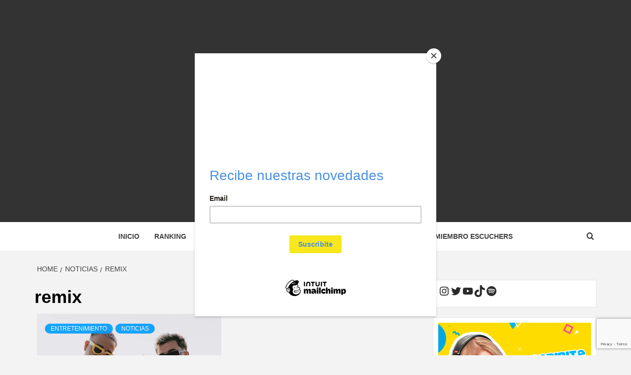

--- FILE ---
content_type: text/html; charset=utf-8
request_url: https://www.google.com/recaptcha/api2/anchor?ar=1&k=6Ldb8fsqAAAAAJmWv_nSWmLHf4EfKah-JbbsrkAs&co=aHR0cHM6Ly9sb21hc2VzY3VjaGFkby5jb206NDQz&hl=en&v=PoyoqOPhxBO7pBk68S4YbpHZ&size=invisible&anchor-ms=20000&execute-ms=30000&cb=ob6ikfad4ldj
body_size: 48899
content:
<!DOCTYPE HTML><html dir="ltr" lang="en"><head><meta http-equiv="Content-Type" content="text/html; charset=UTF-8">
<meta http-equiv="X-UA-Compatible" content="IE=edge">
<title>reCAPTCHA</title>
<style type="text/css">
/* cyrillic-ext */
@font-face {
  font-family: 'Roboto';
  font-style: normal;
  font-weight: 400;
  font-stretch: 100%;
  src: url(//fonts.gstatic.com/s/roboto/v48/KFO7CnqEu92Fr1ME7kSn66aGLdTylUAMa3GUBHMdazTgWw.woff2) format('woff2');
  unicode-range: U+0460-052F, U+1C80-1C8A, U+20B4, U+2DE0-2DFF, U+A640-A69F, U+FE2E-FE2F;
}
/* cyrillic */
@font-face {
  font-family: 'Roboto';
  font-style: normal;
  font-weight: 400;
  font-stretch: 100%;
  src: url(//fonts.gstatic.com/s/roboto/v48/KFO7CnqEu92Fr1ME7kSn66aGLdTylUAMa3iUBHMdazTgWw.woff2) format('woff2');
  unicode-range: U+0301, U+0400-045F, U+0490-0491, U+04B0-04B1, U+2116;
}
/* greek-ext */
@font-face {
  font-family: 'Roboto';
  font-style: normal;
  font-weight: 400;
  font-stretch: 100%;
  src: url(//fonts.gstatic.com/s/roboto/v48/KFO7CnqEu92Fr1ME7kSn66aGLdTylUAMa3CUBHMdazTgWw.woff2) format('woff2');
  unicode-range: U+1F00-1FFF;
}
/* greek */
@font-face {
  font-family: 'Roboto';
  font-style: normal;
  font-weight: 400;
  font-stretch: 100%;
  src: url(//fonts.gstatic.com/s/roboto/v48/KFO7CnqEu92Fr1ME7kSn66aGLdTylUAMa3-UBHMdazTgWw.woff2) format('woff2');
  unicode-range: U+0370-0377, U+037A-037F, U+0384-038A, U+038C, U+038E-03A1, U+03A3-03FF;
}
/* math */
@font-face {
  font-family: 'Roboto';
  font-style: normal;
  font-weight: 400;
  font-stretch: 100%;
  src: url(//fonts.gstatic.com/s/roboto/v48/KFO7CnqEu92Fr1ME7kSn66aGLdTylUAMawCUBHMdazTgWw.woff2) format('woff2');
  unicode-range: U+0302-0303, U+0305, U+0307-0308, U+0310, U+0312, U+0315, U+031A, U+0326-0327, U+032C, U+032F-0330, U+0332-0333, U+0338, U+033A, U+0346, U+034D, U+0391-03A1, U+03A3-03A9, U+03B1-03C9, U+03D1, U+03D5-03D6, U+03F0-03F1, U+03F4-03F5, U+2016-2017, U+2034-2038, U+203C, U+2040, U+2043, U+2047, U+2050, U+2057, U+205F, U+2070-2071, U+2074-208E, U+2090-209C, U+20D0-20DC, U+20E1, U+20E5-20EF, U+2100-2112, U+2114-2115, U+2117-2121, U+2123-214F, U+2190, U+2192, U+2194-21AE, U+21B0-21E5, U+21F1-21F2, U+21F4-2211, U+2213-2214, U+2216-22FF, U+2308-230B, U+2310, U+2319, U+231C-2321, U+2336-237A, U+237C, U+2395, U+239B-23B7, U+23D0, U+23DC-23E1, U+2474-2475, U+25AF, U+25B3, U+25B7, U+25BD, U+25C1, U+25CA, U+25CC, U+25FB, U+266D-266F, U+27C0-27FF, U+2900-2AFF, U+2B0E-2B11, U+2B30-2B4C, U+2BFE, U+3030, U+FF5B, U+FF5D, U+1D400-1D7FF, U+1EE00-1EEFF;
}
/* symbols */
@font-face {
  font-family: 'Roboto';
  font-style: normal;
  font-weight: 400;
  font-stretch: 100%;
  src: url(//fonts.gstatic.com/s/roboto/v48/KFO7CnqEu92Fr1ME7kSn66aGLdTylUAMaxKUBHMdazTgWw.woff2) format('woff2');
  unicode-range: U+0001-000C, U+000E-001F, U+007F-009F, U+20DD-20E0, U+20E2-20E4, U+2150-218F, U+2190, U+2192, U+2194-2199, U+21AF, U+21E6-21F0, U+21F3, U+2218-2219, U+2299, U+22C4-22C6, U+2300-243F, U+2440-244A, U+2460-24FF, U+25A0-27BF, U+2800-28FF, U+2921-2922, U+2981, U+29BF, U+29EB, U+2B00-2BFF, U+4DC0-4DFF, U+FFF9-FFFB, U+10140-1018E, U+10190-1019C, U+101A0, U+101D0-101FD, U+102E0-102FB, U+10E60-10E7E, U+1D2C0-1D2D3, U+1D2E0-1D37F, U+1F000-1F0FF, U+1F100-1F1AD, U+1F1E6-1F1FF, U+1F30D-1F30F, U+1F315, U+1F31C, U+1F31E, U+1F320-1F32C, U+1F336, U+1F378, U+1F37D, U+1F382, U+1F393-1F39F, U+1F3A7-1F3A8, U+1F3AC-1F3AF, U+1F3C2, U+1F3C4-1F3C6, U+1F3CA-1F3CE, U+1F3D4-1F3E0, U+1F3ED, U+1F3F1-1F3F3, U+1F3F5-1F3F7, U+1F408, U+1F415, U+1F41F, U+1F426, U+1F43F, U+1F441-1F442, U+1F444, U+1F446-1F449, U+1F44C-1F44E, U+1F453, U+1F46A, U+1F47D, U+1F4A3, U+1F4B0, U+1F4B3, U+1F4B9, U+1F4BB, U+1F4BF, U+1F4C8-1F4CB, U+1F4D6, U+1F4DA, U+1F4DF, U+1F4E3-1F4E6, U+1F4EA-1F4ED, U+1F4F7, U+1F4F9-1F4FB, U+1F4FD-1F4FE, U+1F503, U+1F507-1F50B, U+1F50D, U+1F512-1F513, U+1F53E-1F54A, U+1F54F-1F5FA, U+1F610, U+1F650-1F67F, U+1F687, U+1F68D, U+1F691, U+1F694, U+1F698, U+1F6AD, U+1F6B2, U+1F6B9-1F6BA, U+1F6BC, U+1F6C6-1F6CF, U+1F6D3-1F6D7, U+1F6E0-1F6EA, U+1F6F0-1F6F3, U+1F6F7-1F6FC, U+1F700-1F7FF, U+1F800-1F80B, U+1F810-1F847, U+1F850-1F859, U+1F860-1F887, U+1F890-1F8AD, U+1F8B0-1F8BB, U+1F8C0-1F8C1, U+1F900-1F90B, U+1F93B, U+1F946, U+1F984, U+1F996, U+1F9E9, U+1FA00-1FA6F, U+1FA70-1FA7C, U+1FA80-1FA89, U+1FA8F-1FAC6, U+1FACE-1FADC, U+1FADF-1FAE9, U+1FAF0-1FAF8, U+1FB00-1FBFF;
}
/* vietnamese */
@font-face {
  font-family: 'Roboto';
  font-style: normal;
  font-weight: 400;
  font-stretch: 100%;
  src: url(//fonts.gstatic.com/s/roboto/v48/KFO7CnqEu92Fr1ME7kSn66aGLdTylUAMa3OUBHMdazTgWw.woff2) format('woff2');
  unicode-range: U+0102-0103, U+0110-0111, U+0128-0129, U+0168-0169, U+01A0-01A1, U+01AF-01B0, U+0300-0301, U+0303-0304, U+0308-0309, U+0323, U+0329, U+1EA0-1EF9, U+20AB;
}
/* latin-ext */
@font-face {
  font-family: 'Roboto';
  font-style: normal;
  font-weight: 400;
  font-stretch: 100%;
  src: url(//fonts.gstatic.com/s/roboto/v48/KFO7CnqEu92Fr1ME7kSn66aGLdTylUAMa3KUBHMdazTgWw.woff2) format('woff2');
  unicode-range: U+0100-02BA, U+02BD-02C5, U+02C7-02CC, U+02CE-02D7, U+02DD-02FF, U+0304, U+0308, U+0329, U+1D00-1DBF, U+1E00-1E9F, U+1EF2-1EFF, U+2020, U+20A0-20AB, U+20AD-20C0, U+2113, U+2C60-2C7F, U+A720-A7FF;
}
/* latin */
@font-face {
  font-family: 'Roboto';
  font-style: normal;
  font-weight: 400;
  font-stretch: 100%;
  src: url(//fonts.gstatic.com/s/roboto/v48/KFO7CnqEu92Fr1ME7kSn66aGLdTylUAMa3yUBHMdazQ.woff2) format('woff2');
  unicode-range: U+0000-00FF, U+0131, U+0152-0153, U+02BB-02BC, U+02C6, U+02DA, U+02DC, U+0304, U+0308, U+0329, U+2000-206F, U+20AC, U+2122, U+2191, U+2193, U+2212, U+2215, U+FEFF, U+FFFD;
}
/* cyrillic-ext */
@font-face {
  font-family: 'Roboto';
  font-style: normal;
  font-weight: 500;
  font-stretch: 100%;
  src: url(//fonts.gstatic.com/s/roboto/v48/KFO7CnqEu92Fr1ME7kSn66aGLdTylUAMa3GUBHMdazTgWw.woff2) format('woff2');
  unicode-range: U+0460-052F, U+1C80-1C8A, U+20B4, U+2DE0-2DFF, U+A640-A69F, U+FE2E-FE2F;
}
/* cyrillic */
@font-face {
  font-family: 'Roboto';
  font-style: normal;
  font-weight: 500;
  font-stretch: 100%;
  src: url(//fonts.gstatic.com/s/roboto/v48/KFO7CnqEu92Fr1ME7kSn66aGLdTylUAMa3iUBHMdazTgWw.woff2) format('woff2');
  unicode-range: U+0301, U+0400-045F, U+0490-0491, U+04B0-04B1, U+2116;
}
/* greek-ext */
@font-face {
  font-family: 'Roboto';
  font-style: normal;
  font-weight: 500;
  font-stretch: 100%;
  src: url(//fonts.gstatic.com/s/roboto/v48/KFO7CnqEu92Fr1ME7kSn66aGLdTylUAMa3CUBHMdazTgWw.woff2) format('woff2');
  unicode-range: U+1F00-1FFF;
}
/* greek */
@font-face {
  font-family: 'Roboto';
  font-style: normal;
  font-weight: 500;
  font-stretch: 100%;
  src: url(//fonts.gstatic.com/s/roboto/v48/KFO7CnqEu92Fr1ME7kSn66aGLdTylUAMa3-UBHMdazTgWw.woff2) format('woff2');
  unicode-range: U+0370-0377, U+037A-037F, U+0384-038A, U+038C, U+038E-03A1, U+03A3-03FF;
}
/* math */
@font-face {
  font-family: 'Roboto';
  font-style: normal;
  font-weight: 500;
  font-stretch: 100%;
  src: url(//fonts.gstatic.com/s/roboto/v48/KFO7CnqEu92Fr1ME7kSn66aGLdTylUAMawCUBHMdazTgWw.woff2) format('woff2');
  unicode-range: U+0302-0303, U+0305, U+0307-0308, U+0310, U+0312, U+0315, U+031A, U+0326-0327, U+032C, U+032F-0330, U+0332-0333, U+0338, U+033A, U+0346, U+034D, U+0391-03A1, U+03A3-03A9, U+03B1-03C9, U+03D1, U+03D5-03D6, U+03F0-03F1, U+03F4-03F5, U+2016-2017, U+2034-2038, U+203C, U+2040, U+2043, U+2047, U+2050, U+2057, U+205F, U+2070-2071, U+2074-208E, U+2090-209C, U+20D0-20DC, U+20E1, U+20E5-20EF, U+2100-2112, U+2114-2115, U+2117-2121, U+2123-214F, U+2190, U+2192, U+2194-21AE, U+21B0-21E5, U+21F1-21F2, U+21F4-2211, U+2213-2214, U+2216-22FF, U+2308-230B, U+2310, U+2319, U+231C-2321, U+2336-237A, U+237C, U+2395, U+239B-23B7, U+23D0, U+23DC-23E1, U+2474-2475, U+25AF, U+25B3, U+25B7, U+25BD, U+25C1, U+25CA, U+25CC, U+25FB, U+266D-266F, U+27C0-27FF, U+2900-2AFF, U+2B0E-2B11, U+2B30-2B4C, U+2BFE, U+3030, U+FF5B, U+FF5D, U+1D400-1D7FF, U+1EE00-1EEFF;
}
/* symbols */
@font-face {
  font-family: 'Roboto';
  font-style: normal;
  font-weight: 500;
  font-stretch: 100%;
  src: url(//fonts.gstatic.com/s/roboto/v48/KFO7CnqEu92Fr1ME7kSn66aGLdTylUAMaxKUBHMdazTgWw.woff2) format('woff2');
  unicode-range: U+0001-000C, U+000E-001F, U+007F-009F, U+20DD-20E0, U+20E2-20E4, U+2150-218F, U+2190, U+2192, U+2194-2199, U+21AF, U+21E6-21F0, U+21F3, U+2218-2219, U+2299, U+22C4-22C6, U+2300-243F, U+2440-244A, U+2460-24FF, U+25A0-27BF, U+2800-28FF, U+2921-2922, U+2981, U+29BF, U+29EB, U+2B00-2BFF, U+4DC0-4DFF, U+FFF9-FFFB, U+10140-1018E, U+10190-1019C, U+101A0, U+101D0-101FD, U+102E0-102FB, U+10E60-10E7E, U+1D2C0-1D2D3, U+1D2E0-1D37F, U+1F000-1F0FF, U+1F100-1F1AD, U+1F1E6-1F1FF, U+1F30D-1F30F, U+1F315, U+1F31C, U+1F31E, U+1F320-1F32C, U+1F336, U+1F378, U+1F37D, U+1F382, U+1F393-1F39F, U+1F3A7-1F3A8, U+1F3AC-1F3AF, U+1F3C2, U+1F3C4-1F3C6, U+1F3CA-1F3CE, U+1F3D4-1F3E0, U+1F3ED, U+1F3F1-1F3F3, U+1F3F5-1F3F7, U+1F408, U+1F415, U+1F41F, U+1F426, U+1F43F, U+1F441-1F442, U+1F444, U+1F446-1F449, U+1F44C-1F44E, U+1F453, U+1F46A, U+1F47D, U+1F4A3, U+1F4B0, U+1F4B3, U+1F4B9, U+1F4BB, U+1F4BF, U+1F4C8-1F4CB, U+1F4D6, U+1F4DA, U+1F4DF, U+1F4E3-1F4E6, U+1F4EA-1F4ED, U+1F4F7, U+1F4F9-1F4FB, U+1F4FD-1F4FE, U+1F503, U+1F507-1F50B, U+1F50D, U+1F512-1F513, U+1F53E-1F54A, U+1F54F-1F5FA, U+1F610, U+1F650-1F67F, U+1F687, U+1F68D, U+1F691, U+1F694, U+1F698, U+1F6AD, U+1F6B2, U+1F6B9-1F6BA, U+1F6BC, U+1F6C6-1F6CF, U+1F6D3-1F6D7, U+1F6E0-1F6EA, U+1F6F0-1F6F3, U+1F6F7-1F6FC, U+1F700-1F7FF, U+1F800-1F80B, U+1F810-1F847, U+1F850-1F859, U+1F860-1F887, U+1F890-1F8AD, U+1F8B0-1F8BB, U+1F8C0-1F8C1, U+1F900-1F90B, U+1F93B, U+1F946, U+1F984, U+1F996, U+1F9E9, U+1FA00-1FA6F, U+1FA70-1FA7C, U+1FA80-1FA89, U+1FA8F-1FAC6, U+1FACE-1FADC, U+1FADF-1FAE9, U+1FAF0-1FAF8, U+1FB00-1FBFF;
}
/* vietnamese */
@font-face {
  font-family: 'Roboto';
  font-style: normal;
  font-weight: 500;
  font-stretch: 100%;
  src: url(//fonts.gstatic.com/s/roboto/v48/KFO7CnqEu92Fr1ME7kSn66aGLdTylUAMa3OUBHMdazTgWw.woff2) format('woff2');
  unicode-range: U+0102-0103, U+0110-0111, U+0128-0129, U+0168-0169, U+01A0-01A1, U+01AF-01B0, U+0300-0301, U+0303-0304, U+0308-0309, U+0323, U+0329, U+1EA0-1EF9, U+20AB;
}
/* latin-ext */
@font-face {
  font-family: 'Roboto';
  font-style: normal;
  font-weight: 500;
  font-stretch: 100%;
  src: url(//fonts.gstatic.com/s/roboto/v48/KFO7CnqEu92Fr1ME7kSn66aGLdTylUAMa3KUBHMdazTgWw.woff2) format('woff2');
  unicode-range: U+0100-02BA, U+02BD-02C5, U+02C7-02CC, U+02CE-02D7, U+02DD-02FF, U+0304, U+0308, U+0329, U+1D00-1DBF, U+1E00-1E9F, U+1EF2-1EFF, U+2020, U+20A0-20AB, U+20AD-20C0, U+2113, U+2C60-2C7F, U+A720-A7FF;
}
/* latin */
@font-face {
  font-family: 'Roboto';
  font-style: normal;
  font-weight: 500;
  font-stretch: 100%;
  src: url(//fonts.gstatic.com/s/roboto/v48/KFO7CnqEu92Fr1ME7kSn66aGLdTylUAMa3yUBHMdazQ.woff2) format('woff2');
  unicode-range: U+0000-00FF, U+0131, U+0152-0153, U+02BB-02BC, U+02C6, U+02DA, U+02DC, U+0304, U+0308, U+0329, U+2000-206F, U+20AC, U+2122, U+2191, U+2193, U+2212, U+2215, U+FEFF, U+FFFD;
}
/* cyrillic-ext */
@font-face {
  font-family: 'Roboto';
  font-style: normal;
  font-weight: 900;
  font-stretch: 100%;
  src: url(//fonts.gstatic.com/s/roboto/v48/KFO7CnqEu92Fr1ME7kSn66aGLdTylUAMa3GUBHMdazTgWw.woff2) format('woff2');
  unicode-range: U+0460-052F, U+1C80-1C8A, U+20B4, U+2DE0-2DFF, U+A640-A69F, U+FE2E-FE2F;
}
/* cyrillic */
@font-face {
  font-family: 'Roboto';
  font-style: normal;
  font-weight: 900;
  font-stretch: 100%;
  src: url(//fonts.gstatic.com/s/roboto/v48/KFO7CnqEu92Fr1ME7kSn66aGLdTylUAMa3iUBHMdazTgWw.woff2) format('woff2');
  unicode-range: U+0301, U+0400-045F, U+0490-0491, U+04B0-04B1, U+2116;
}
/* greek-ext */
@font-face {
  font-family: 'Roboto';
  font-style: normal;
  font-weight: 900;
  font-stretch: 100%;
  src: url(//fonts.gstatic.com/s/roboto/v48/KFO7CnqEu92Fr1ME7kSn66aGLdTylUAMa3CUBHMdazTgWw.woff2) format('woff2');
  unicode-range: U+1F00-1FFF;
}
/* greek */
@font-face {
  font-family: 'Roboto';
  font-style: normal;
  font-weight: 900;
  font-stretch: 100%;
  src: url(//fonts.gstatic.com/s/roboto/v48/KFO7CnqEu92Fr1ME7kSn66aGLdTylUAMa3-UBHMdazTgWw.woff2) format('woff2');
  unicode-range: U+0370-0377, U+037A-037F, U+0384-038A, U+038C, U+038E-03A1, U+03A3-03FF;
}
/* math */
@font-face {
  font-family: 'Roboto';
  font-style: normal;
  font-weight: 900;
  font-stretch: 100%;
  src: url(//fonts.gstatic.com/s/roboto/v48/KFO7CnqEu92Fr1ME7kSn66aGLdTylUAMawCUBHMdazTgWw.woff2) format('woff2');
  unicode-range: U+0302-0303, U+0305, U+0307-0308, U+0310, U+0312, U+0315, U+031A, U+0326-0327, U+032C, U+032F-0330, U+0332-0333, U+0338, U+033A, U+0346, U+034D, U+0391-03A1, U+03A3-03A9, U+03B1-03C9, U+03D1, U+03D5-03D6, U+03F0-03F1, U+03F4-03F5, U+2016-2017, U+2034-2038, U+203C, U+2040, U+2043, U+2047, U+2050, U+2057, U+205F, U+2070-2071, U+2074-208E, U+2090-209C, U+20D0-20DC, U+20E1, U+20E5-20EF, U+2100-2112, U+2114-2115, U+2117-2121, U+2123-214F, U+2190, U+2192, U+2194-21AE, U+21B0-21E5, U+21F1-21F2, U+21F4-2211, U+2213-2214, U+2216-22FF, U+2308-230B, U+2310, U+2319, U+231C-2321, U+2336-237A, U+237C, U+2395, U+239B-23B7, U+23D0, U+23DC-23E1, U+2474-2475, U+25AF, U+25B3, U+25B7, U+25BD, U+25C1, U+25CA, U+25CC, U+25FB, U+266D-266F, U+27C0-27FF, U+2900-2AFF, U+2B0E-2B11, U+2B30-2B4C, U+2BFE, U+3030, U+FF5B, U+FF5D, U+1D400-1D7FF, U+1EE00-1EEFF;
}
/* symbols */
@font-face {
  font-family: 'Roboto';
  font-style: normal;
  font-weight: 900;
  font-stretch: 100%;
  src: url(//fonts.gstatic.com/s/roboto/v48/KFO7CnqEu92Fr1ME7kSn66aGLdTylUAMaxKUBHMdazTgWw.woff2) format('woff2');
  unicode-range: U+0001-000C, U+000E-001F, U+007F-009F, U+20DD-20E0, U+20E2-20E4, U+2150-218F, U+2190, U+2192, U+2194-2199, U+21AF, U+21E6-21F0, U+21F3, U+2218-2219, U+2299, U+22C4-22C6, U+2300-243F, U+2440-244A, U+2460-24FF, U+25A0-27BF, U+2800-28FF, U+2921-2922, U+2981, U+29BF, U+29EB, U+2B00-2BFF, U+4DC0-4DFF, U+FFF9-FFFB, U+10140-1018E, U+10190-1019C, U+101A0, U+101D0-101FD, U+102E0-102FB, U+10E60-10E7E, U+1D2C0-1D2D3, U+1D2E0-1D37F, U+1F000-1F0FF, U+1F100-1F1AD, U+1F1E6-1F1FF, U+1F30D-1F30F, U+1F315, U+1F31C, U+1F31E, U+1F320-1F32C, U+1F336, U+1F378, U+1F37D, U+1F382, U+1F393-1F39F, U+1F3A7-1F3A8, U+1F3AC-1F3AF, U+1F3C2, U+1F3C4-1F3C6, U+1F3CA-1F3CE, U+1F3D4-1F3E0, U+1F3ED, U+1F3F1-1F3F3, U+1F3F5-1F3F7, U+1F408, U+1F415, U+1F41F, U+1F426, U+1F43F, U+1F441-1F442, U+1F444, U+1F446-1F449, U+1F44C-1F44E, U+1F453, U+1F46A, U+1F47D, U+1F4A3, U+1F4B0, U+1F4B3, U+1F4B9, U+1F4BB, U+1F4BF, U+1F4C8-1F4CB, U+1F4D6, U+1F4DA, U+1F4DF, U+1F4E3-1F4E6, U+1F4EA-1F4ED, U+1F4F7, U+1F4F9-1F4FB, U+1F4FD-1F4FE, U+1F503, U+1F507-1F50B, U+1F50D, U+1F512-1F513, U+1F53E-1F54A, U+1F54F-1F5FA, U+1F610, U+1F650-1F67F, U+1F687, U+1F68D, U+1F691, U+1F694, U+1F698, U+1F6AD, U+1F6B2, U+1F6B9-1F6BA, U+1F6BC, U+1F6C6-1F6CF, U+1F6D3-1F6D7, U+1F6E0-1F6EA, U+1F6F0-1F6F3, U+1F6F7-1F6FC, U+1F700-1F7FF, U+1F800-1F80B, U+1F810-1F847, U+1F850-1F859, U+1F860-1F887, U+1F890-1F8AD, U+1F8B0-1F8BB, U+1F8C0-1F8C1, U+1F900-1F90B, U+1F93B, U+1F946, U+1F984, U+1F996, U+1F9E9, U+1FA00-1FA6F, U+1FA70-1FA7C, U+1FA80-1FA89, U+1FA8F-1FAC6, U+1FACE-1FADC, U+1FADF-1FAE9, U+1FAF0-1FAF8, U+1FB00-1FBFF;
}
/* vietnamese */
@font-face {
  font-family: 'Roboto';
  font-style: normal;
  font-weight: 900;
  font-stretch: 100%;
  src: url(//fonts.gstatic.com/s/roboto/v48/KFO7CnqEu92Fr1ME7kSn66aGLdTylUAMa3OUBHMdazTgWw.woff2) format('woff2');
  unicode-range: U+0102-0103, U+0110-0111, U+0128-0129, U+0168-0169, U+01A0-01A1, U+01AF-01B0, U+0300-0301, U+0303-0304, U+0308-0309, U+0323, U+0329, U+1EA0-1EF9, U+20AB;
}
/* latin-ext */
@font-face {
  font-family: 'Roboto';
  font-style: normal;
  font-weight: 900;
  font-stretch: 100%;
  src: url(//fonts.gstatic.com/s/roboto/v48/KFO7CnqEu92Fr1ME7kSn66aGLdTylUAMa3KUBHMdazTgWw.woff2) format('woff2');
  unicode-range: U+0100-02BA, U+02BD-02C5, U+02C7-02CC, U+02CE-02D7, U+02DD-02FF, U+0304, U+0308, U+0329, U+1D00-1DBF, U+1E00-1E9F, U+1EF2-1EFF, U+2020, U+20A0-20AB, U+20AD-20C0, U+2113, U+2C60-2C7F, U+A720-A7FF;
}
/* latin */
@font-face {
  font-family: 'Roboto';
  font-style: normal;
  font-weight: 900;
  font-stretch: 100%;
  src: url(//fonts.gstatic.com/s/roboto/v48/KFO7CnqEu92Fr1ME7kSn66aGLdTylUAMa3yUBHMdazQ.woff2) format('woff2');
  unicode-range: U+0000-00FF, U+0131, U+0152-0153, U+02BB-02BC, U+02C6, U+02DA, U+02DC, U+0304, U+0308, U+0329, U+2000-206F, U+20AC, U+2122, U+2191, U+2193, U+2212, U+2215, U+FEFF, U+FFFD;
}

</style>
<link rel="stylesheet" type="text/css" href="https://www.gstatic.com/recaptcha/releases/PoyoqOPhxBO7pBk68S4YbpHZ/styles__ltr.css">
<script nonce="nhshxD5DkVaXHbB995BOgQ" type="text/javascript">window['__recaptcha_api'] = 'https://www.google.com/recaptcha/api2/';</script>
<script type="text/javascript" src="https://www.gstatic.com/recaptcha/releases/PoyoqOPhxBO7pBk68S4YbpHZ/recaptcha__en.js" nonce="nhshxD5DkVaXHbB995BOgQ">
      
    </script></head>
<body><div id="rc-anchor-alert" class="rc-anchor-alert"></div>
<input type="hidden" id="recaptcha-token" value="[base64]">
<script type="text/javascript" nonce="nhshxD5DkVaXHbB995BOgQ">
      recaptcha.anchor.Main.init("[\x22ainput\x22,[\x22bgdata\x22,\x22\x22,\[base64]/[base64]/MjU1Ong/[base64]/[base64]/[base64]/[base64]/[base64]/[base64]/[base64]/[base64]/[base64]/[base64]/[base64]/[base64]/[base64]/[base64]/[base64]\\u003d\x22,\[base64]\x22,\x22w7orw6EhesKUw406NFrDrCNEwqAHw7rCpsOIJRsRaMOVHy3DpWzCnTpeFTs5wrRnworCiCzDvCDDnEptwofCi3PDg2Jzwr8VwpPCrAPDjMK0w50TFEYgC8KCw5/CqcOYw7bDhsOTwo/Cpm8aXsO6w6pzw7fDscK6FUtiwq3Dt3Q9a8K6w7zCp8OIG8OvwrA9FcODEsKnVGlDw4Q2EsOsw5TDggnCusOAZRATYAQhw6/CkyN9wrLDvyN8Q8K0wpZUVsOFw6bDiEnDm8O8woHDqlxbAjbDp8KzH0HDhUtJOTfDosOCwpPDj8OVwofCuD3CpMKgNhHChcKRwooaw6DDqH5nw6Y6AcKrR8K9wqzDrsKCQl1rw4TDmRYcTRZibcKhw65TY8O9wq3CmVrDjBVsecOwGAfCscOVwq7DtsK/woTDjVtURRYyTRhpBsK2w4ZJXHDDrsKOHcKJaSrCkx7CsxDCl8Oww4rCpDfDu8KqwofCsMOuL8OjI8OkOU/Ct24BbcKmw4DDqMKGwoHDiMK2w69twq16w7TDlcKxTMKUwo/Ck23CnsKYd3bDt8OkwrImOB7CrMKbPMOrD8K9w73Cv8KvbRXCv17CmsKBw4krwrB5w4t0WX87LDtYwoTCnCXDtBtqRg5Qw4QIRRAtOcOjJ3Nqw5I0HhAGwrYhf8K1bsKKWhHDlm/DqMKNw73DuWXClcOzMy8CA2nCr8KTw67DosKfecOXL8Ofw4TCt0vDgMKKHEXCmcKyH8O9woDDtsONTDPCijXDs0DDtsOCUcO4aMOPVcOQwrM1G8OjwpvCncO/[base64]/Dqj7Crxt/L8OdB8KCcFvDoAbDuhgsK8KEwrXCksKZw5YLZMOsL8ORwrXCjcKkNkXDuMKfw6Mewrt9w7PCjcODbErCo8KIJ8O8w6fCssKowo5RwpQtAQbDsMK4dXrCri3CoXAlYn56VsOPw6vCqEFCNmXDicKoI8O/[base64]/w6lww6vCicKMwp0Qw7Mqwr7DoT7CnAXCrcKrwoPDnznCvkrDp8KfwqUvwphFwr5xDsOmwqvDtiEmU8KGw58eKsK4AcOvKMOjSzlHB8KfW8OoQWsIcCxxw4xiw6/DnXY4b8KTFnhNwopGDmzCk0jDg8Ocwp4AwobDo8KEwrHDtWDDnmg7woEnQMO9w5oRw5jDvcOHU8KhwqPCuiAmw7QTEsKiw7Q4IlxNw63DqcKbMcKew5wwHn/Cn8O4NcOow53CosOewqhdTMOnw7DDo8KYT8OnVwrDt8KswozDoAbCikrCscKgwqLDp8OCWMOAwrHCgMO7bz/CkEzDo2/DqcOHwoUEwrHDrzAuw7x+wqhOM8KOwpTCjlLDhMOWJMKKN2FQMMK/RhDCusOSTj1XFMOCKMKxw6IbwqHCnRU/B8OVw7JpWyvDiMO8w6zDmsK8w6cjw6LDgR8TRcK6wo5oYXjCqcOZBMObwq3DkMOobMOSdMKkwqxIRW87wo7Dj14JS8Oowq/CsCA6JMKxwq5Kw5AwGi4yw6h8Ghc6wr93wqgCV1hPwo7Dp8OvwqUaw7ttFgfCpcKBHFHCh8KsKMKNwq7CmhxXX8KswoccwpgIw6BwwpNBBGTDnXLDocKqO8KCw6ARd8K2woDDl8OAwqwBwqQLQhwswoDCvMOaBzxNYibCq8OAw4wRw6Q8f3svw4/[base64]/DvMKhw6xpwqTDocKYPjlUJ8KASsOpM8KmwqDCsgrCkjnCmQwzwrnCgF3DsHU/dMKMw7DCu8Ktw4jCicO1w67Cj8O/RsKqwofDrgPDjRrDvsOyTMKFCsKiDSZQw5XDvELDr8OSO8ODYsKzLAMTbsOoSsOVQgHDvQR7cMOrw5fCqsOIwqLCmXFfwr0yw5AHwoB4w6bCr2XDmBkHw7LDjiPCpMKtZx45wp5awqIFwoM0McKWwrMPJ8K9worCqsKPWsO5eGpTwrPCtsKHDUFXIGzDu8KQw57Dnn/DqSrCssKcNQ/[base64]/DsVgFwoMvw4bDp8O0wr4uVRTDpMKsw7RsCUtvw6N4TsOmIAvCrMOUcgJJw7vCjGozH8OFQUnDncOgw4rCiBrCgUTCs8Kgw7nCoE1VbsK1Hz7DimrDmcKJw49dwp/DncOywrsiOXfCngYZwq8OCMO7aU11F8KfwqFWB8OXwoTDucOoE3rCocKHw6PCvxbCj8K4w43DgMK6wqEkwrJgYERSwqjCgi9BVMKcw5PCi8O1ZcO5w5rDksKEwrFQUnBVC8KpFMKAwoABCMOTJsKNLsOHw4HDkwfCqy/DgsKKwpTCsMK4wo9EQ8ONwojDnXkDXDfCmXgbw7Uvw5YQwoXCj2DCosOZw5zDpXZVwr/ChcOGHDnCn8OVw4EBwr/Ciztpw41QwpIFwqtsw5DDmcOWSsODwooPwrNVMcKfGMO4dinCjHjDgsOpX8KobcK5wqxdw6lkCsOkw6QCwqlSw5wtEcKfw6jDpsO/[base64]/w6fCojc7WMOoSMOrJMKaw6Frw7DDrzd6w53DjsOaZMKJX8KVOcOmwo4uSz3Ch0HCpcOkXMO7JVjDvhQSAhtXwqw3w4LDrsKxw4VHe8Ofw6tNw5nCp1V7wpnDm3LDosO+GARcwrR4CmVww7PClkXDmMKBJMKyQS00WMOewrbCgBjCrcKqWsOPwoTCik/DrnoJAMKGHmbCrMK+wqcNw7HDgCvDigwmw5NcYzHDlcKcGsONwoPDhShkbyp8G8OkeMKtcE/[base64]/CqcOlfhvChwFDw5/DiyzDpGMmwodww5jCtwwoZTQXw7nDs0tTwrrDvMKcw5wSwpEww6LCuMKaSgQxVQjDrzV4WMOEPMOkcgnClMOdfQldw4XDu8O5w4/CsEHDv8KWSVsywo9owp3CpHrDn8Ocw4fCrMKfwqjDusOxwp9gcMKyJEZ4wpU1XHsrw7JqwqjCqsOqw45vTcKQV8OYHsK2HUfDj2PCiho/w6rCisO3fiUVcEnDiSAfG2HCm8ObWTLCqHrDgHfDoykwwpt+LyrCq8K0GsKYw7bCp8O2w6jCgUV8LMK4bWLDp8KBw4bDjHLChAPCoMOEScO/VsKdw4JTwo7CtjNcRVNTw4A4w49yDjR4V3wiw64Xw6Bcw7PDmFYRIGPCh8Kwwrh1w703w5nCuMOswpPDhcKiScO+UCNTw7oawocaw7suw7MBwp/[base64]/DqMKLDsO6w4nCizEJworCg1fDiV4YUnfDmSYrwrAUMMOGw7kJw5R7w6srw4Irwq17GMKdw7I2w5/DuCcmDinCl8KoZMO5JMKew4E/I8OvRwrDvGhywrHCuA3Dn35Zwqg3w5grAzg2DATDjTXDg8ONRMOOQkfDvsKZw5dIMBRNw5vClMKBVQrDoDJSw5DCjsK8wrvCgsKrR8KncWtPRS53woofwqBKw41qwrDCg0nDkXvCpQBfw6vDrXd7w6FMMg8Bw7PCpG3Dr8KhK2pKIkbDl2bCqcKBHG/CssOZw7FjNhkpwog6VcKAHsKBw5RUwqwLZcOrc8KqwpRZw7fCg3/CisOkwqobU8Ktw5pMbmPCjW5caMOVdcKHVcOOeMOscVXDg3vDokjDrT7DpwrDo8K2w7BJwpkLwqrCvcKBwrrCkWE+w5oIM8KXwp/Dn8KowojCgDBha8KDe8Oow45pfy/CmcKbwoMRTcKDcMO6N0vDqMKIw61mNEVKQhHCsCPDu8KKYh3DvGhHw4LCjCDDghnDh8KrKm7DpHzCh8OEUEc+wrknwps/ZMOFbnNTw7jCtV/[base64]/DqcOBw5XDlMOVBXrDhj0/[base64]/DhV0HJ8OrwonCmnLDt34dG1zDgHrDrcKewpMBG1QqTMOBUsKnwp7CusOFDR3DmDzDu8OvNcO4wrLDqcKbOkjDpmbDnSMtwqbDr8OcQMOpWxZHe3zClcO7O8OACcK7DGvCjcOKKsKvazzDsy3Dg8OlB8KiwopswpTCicOxw6TDtzQ+OWzDlzYmw67CvMKaVcOkwrnDk0/DpsKbwpbDlMO6L1jDnsOZO0g+w5U/J33Cs8O5w6jDpcONFU5Bw6Ypw73Dgl1Kw70SKULCpQM6w6PCgU/CgRTDj8KRGh/CrcOXwrnDjcOAw5p1SQgvwrIdNcOXMMO4G37Dp8Ogw7bCi8K5G8OWw6p6XsO6w5/CjcKMw5hWUMKEQcKRfxvChcOxw6ITwpV+w5/DpAXCl8OCwrPCkAnDvMOxwrjDu8KRYcOsb090w53CqDwJKcKGwr7DicKnw5bDscKcdcKqwoLDvcKeFMK4wq3DkcOkw6DDtXw6WE8Vw4bDoRXDjXQ+w40fHh5iwoIFRsOewoIvwqjDrsK+ecKhASNeOF/CvcOXclxlSMO3wqAOLcKNw5vDjylma8KoBcKOw4vDhgDCv8Obw5BcWsO2w7zDmVF1woTDr8K1wr8wEXhQL8KBLgbCuFh7wogfw67Cv3LChwLDv8K/w70Pwq/DnVrCo8K7w6TCtSLDr8K+a8O4w68KTHzCssKtdD4pw6Bkw4zCgsKPwr/Du8Owb8Omwp5DeyPDisOjTMKVY8OwbsODwqnCmg/DjsK7wrTCqAxoHnUow4USYRfChMKKNVdgRmQZwrUEw6jCncOwcRHDm8OoTznDrMOfwpDCnh/[base64]/DtsOSw7gWIMOTw5LDl8ODTcOCw4TDnCPCjg8jdsOOwpggw4hFK8Kuwos0OMKrw7/ChllLATrDhCwTDVVqw7zDpVnCqMKpw6bDlStPecKvPwbCpnrDvyTDqR3DgDnDh8O/w7bDsypTwo4JLMOswozCuirCpcO2cMOOw4TDliojRGfDocO6wp3DlWUaEGPCr8K8XMKww6srwqnDqsK3AFbCiHzDpQLCq8Kvw6DDsHx0dsOsCsOuRcK1w5NNw5jCpxzDvMOrw7kPKcKOU8KLVMKTfMOtwrlaw6kqw6Jza8O5w77DqcK9w4wNwrPDgcOowrpKw5cgw6A/w6bCngBAw74XwrnCssKvwpHDpwPCkUPDvBbDuxzCr8OSwofDvsOWwowfOHMyXEEzf3TCv1vDk8Okwr3CqMOZHsKCwq5JDTHDjUMwUnjDg1R4FcO+d8KzCQrCvkLDuTHCnynDpRrCq8OfFGEvw7PDoMORMmDCtsORdMOSwpNnwpfDlcOTwrPCncORw5/CscO7F8KQT3TDscKbRUATw73Doz3CicKiO8KJwqtfwpbCtMOIw6QBwpnCiXQOP8OGw5JMMF49YFMRVkMxWsOOwp52dR3Dg33CmCMFNDnCscOXw4EWanVvwowBZ357LDtiw6F6w45WwosGwp7DoQTDkkfCkBPCuDXDn017Cg4aYmPCuxR8QcOAwp/DtmTCvMKHasKxF8OEw4fDt8KgOsKNw7xIwrnDtw/Cl8OEe3oqKT8dwpYxGEc6w4AEw79JWMKGK8OtwoQWMUrCgDHDiX/Cs8KYw45QSkhOwoDDrcOGFsOCG8OKwobCvsK5F15ODHHCnX7CoMOiS8O+G8OyAUrCmsO4aMOfbsKvMcOJw5vDuzvDmVYzUsOhwpjCkkTDpyITwrHDj8Opw7XDqcKfJlzCn8K1wqEuw6zCvMOfw5zDhWTDkMKbwqvDnz/CqsOxw5vDpnLCgMKVbgzCtsK2wpHDqV3DujDDsCAPw5F1N8OUc8KwwpnDnSnDkMK0wqhvHsKywobDrMOPfm4Lw5/Ci0LCm8Kow7YzwrVEDMK5DMO/GcO/aXg+wqQiV8KAwq/CvzPCmghTw4DCtcK1GMKvw6o2f8OsczwKw6RrwpIoP8KjJcKwVsO+dVZywq/CksOlEU4yRg5cFnwBW2DDryAKHMKMD8O9wq/Cq8KyWjJVUsOtNSoDT8K1w6bCtQJgwp8KSTrCr1hTZVjDmsOIw6nDjsK4JSjChHB4HxzDmX7DncObYUjCuxlhwoHCkMK6w5fDuCbDtk4Nw6jCpsOhwoQfw5TCqMOGVcOqJsK6w4LCnsOnFmg/[base64]/[base64]/w4PDrcKiwodEGnYgEsKSw7EGRnFYJD5jG1TDvMKGwqsxV8KXw6sKNMK/SWLCuybDmcKTwr/Dt2QPw4PCrS9FR8KywpPDpQYoLcOBelDDhcKjw6rCrcKTNMOZd8OnwqTCmQbDhCtgFB3DpcKnWcKUw7PCt2/DmsK4w64Zw6fCtEjDvBHCtMOtU8O2w4szJsOHw5PDgsOcw5Z0woDDnELCvChUTBsTG2ocZMOpLHPClTvDu8OAwr/CnsOIw6Uww6bCmCdCwpt2wrPDqsKlbCYZG8Ksd8OQBsO1wobDksOMw4vCnXvCjCcgAMOuJMK8V8OaNcOWw53DvV0wwrTDiUZMwpMow4Evw7PDvMOlwpXDr1/CoknDs8OZGR/[base64]/DnsOCfMOCw5fCosOyZhRQwpHDucOOVmvDjGQrwqnDuQxZwosNLinCqhtlw68xFhvDnxzDpW7Cj0BtMgAdI8O/[base64]/DgXnDjirDqMO9w53CqjfCnjfDsMKVwo8Vw6N6woI/wrbCo8KkwqjCuQx6w7BbP0rDh8KpwqNkVWMBQ2Rkam7Du8KMcxcQAw9dYcOabMORDsK7bzzCrMOhLQXDicKQLsK4w47DpzhKDyE/wqknX8OxwrnChihHNcKqbh3DgcOKwqJ7w7gXMMO/JRDDuATCqg8qwqcHw6fDpcK0w6XCpWMVIHktRsOUI8K8PMOrw6DDhXpRwq/CncOqZDQ6WcOHQcOcw4TDhsO5NjvDrMKbw5gNwoQVXQDDhMKXew3CimpAw4zCqsKNdsK7wrLCgVlaw7rDssKBGMOlB8OewrgDemXCuzEmZ2BkwrLCsjYzLsKQwojCqibDlsKdwoZrESXClEbChcK9wrxvFVZYwqc+C0rDoh/DtMOJDT8SwqjCuAoFQXIaUWAESzTDhS96w7kfwqtfMcK0w71aUMKYc8KNwopdw5AJYSk6w7vDl2RrwpYrOcO+woJhwoDDnlPCtjAEZcO4woJMwqRsXcK5wqHDni/DgxXDlcKxw6DDrH52QjJxwrbDqB0Qw4XCtD/Cv3/ChWUYwqBgW8KNw6MhwptcwqY7G8K+w57CmsKSw6VDWFjDhcO9BzQeI8KrUsO+BDnDq8OVBcKmJAtdUMK+R0TCnsO4w7rDv8OpIg7DssOIw5XDgsKWCBB/wo/DulPCvUY2w4UtLMK6w7UbwpsSAcOPwqnCllXCiQwdw5rCq8KLA3HDqcOJw4cGHMKFIifDh3DDo8OSw6HDuA/[base64]/wqUlwo/DsMOjw68Mw7fDisORY1UDwpxdciUBwqHCii05V8OswqvDvVRLdWfCl2JXw4PCsH5tw5jCt8OSQHFFXTjCkTXCgx5KS24DwoZlwocnEsOlw5HCjMKodUsrwq1tdkTCusO/wrc9woF5w57ChHPCj8K3HBvCohRyVMO7eg7DmjAGZMKww4x5MGRFdcOww79KGcKCOMODO3lfF23CksO5S8OvR3/[base64]/CkW0ZAMKKwo3DgMOOGEvDunELJcOXOW5iw63DjMOuX0zDhGcmUMOgwqRwbHVySwjDtcKcw5ZBZsONd3PCvw7DkcKXw6VlwqkvwobDgw/DqQoVw6jCssKVwoZuF8KrDMOtQjDCgsK9Fmw7woEQLHg1YE7CpcKDw7Y+cnIHGcK2wrDDlVvDrcKxw61Zw7kWwrDDlsKiWkY7dcOGCjPCqhrDssOQw4RYFTvCnMKCUGPDgMKEw7xVw41PwoceJl/DssOBEsK/Q8KaUSBewqjDhAxlazvCsEhEJMKKHEtZwo7CtcKqTkLDpcKlFMKNw6/[base64]/Csig+acK1H8KMIMO2w5/CpwwDbMKewprCqcOsPhFgw7rDkcO0woMCQ8OQw5fCrhcxQ1zCtD3DgcOGw7wzw6XClsK5wojDmQTDkHnCoUrDpMOFwqdHw4JUXcKzwoJGVy0fW8KSAElCCcKrwoZIw5jCriPDsHXDjlHDisKswo/[base64]/DtcONw5ZnwqLCgxUZw5klKsKQw6jDmsKWPMOja0DDm8Krwo3Dtwp/DjV3wrx+HMKKIcOHXTXCt8KQw6HDjsOuW8OyNgF7K01Cw5LCkAkVwpzDkH3CsA4/wq/CicKVw7rDjGvCksOCCFJVMMOvw5zCmGwNwovDtMOGwq/DvsKeUB/CjH9eN3QfRDLDnlzCr0XDrG42wpcZw4jDosODdhohw6fDpMOEwqQJX07CnsKUa8OibcORBcKhwpskFR4gw75swrDCmmvDmcOaVMKsw5bDnMKqw73DqzhzM0xdw5l4GMOOw64vHXrDs0TDtcK2w6rCpMKfwoTChsK1CSbDpMKawoDDiG/DosOpLk3CkMOQwoPDtVTClTAPwrodw4vDtMOlTmMdF3fCi8KAwqTCmcKzW8ODV8OkIsKbdcKDEMOCVh3CiB5bMcKywo3DiMKWwrzCuWoEd8Kxwr/DjcOTa3oIwrXCksKQEF3DrHY+XgLDnycARsO3eXfDmkgiFlfDmcKGCi/[base64]/X3Jzw5zDr8OjHcKyfkLDtMK5AibCrcKdwqpbw6BUwqjDqcKtVlldCsOqJW/DoWsiJsKHMU3CtMKiwoo/[base64]/wrfCocO9JMKIMnZFw4ITLHM2w4XDp1HDnxvClMK1wrYPLz3DjsK6L8OAwp9KI3DDkcKxPMOUw6vCvMO7AsKAGSIHasOlNS4uw67CoMKRMcO6w7kSDMOrHB0LTAMLwrxbPsKxw5XCqzXCgCLDvQ8fwqzDpsK0w6XCpMOoH8K1Yw9/wokEwpNOecKHw7U4Fgdtwq5Gb0tAO8OIw5HDrMOcUcObwpXDqjzDlhvCmA7CrzVodMKjw59/wrQyw7hVw6pgw7rDoB7ClAFpFzwSf2nChcKQZMO2SADCrMK1w4gxOD0VVcO1wo0CUmMTwp5zGcKlwoNEAjPCqTPCgMK+w4pTU8K8PMOJw4DCqcKywqEfMcKmTsOjQ8OIw75efsKMHSEOHcKwdjjCmMOgw6d/TMOheAzDh8KTwqDDh8OcwrVBcGYlOjw5w5zCpFM3wq4/a37DoAfCmsKIN8O8w7nDuR5lOEbCnSLClEXDq8ORIMKxw6DDhRPCtijDncO6YkcYdcOVP8OmXHg8ADNQwqvDvkhPw5rCoMKMwrMRw5rCmMKFw7IRNmoeM8OPw5LDsU9gG8O/ZwsfPiA+w6oKLsKjwqTDthJoYkJxIcObwqASwqQGwpXCksO9w40EG8Kfd8KBRj/DlsKTw6xYQMKnNCg8ZMO7CiPDr3URw7ZZIsOTDMKhwqNcfGpOVsKsWwXClCcnABDCugHCqjtsUsO6w7TCs8KZVQ9rwowgwrhLw6pOGh4IwqYzwo/CpDrDocKuJHk1EMOVZDsSwoplU08mSgQ/dAknMcK6DcOiaMOVGVzCtBrDtUxLwqwIaTIxw6/[base64]/w6vDmcO6bsKuWQfDuF/[base64]/DnMKfw77CnnPClMO2NVDCkADDvcOjNsK2Uj/ClsO9HcOdw75WHAddP8Kxwqkuw4/CqjlWwonCrcK+LMKQwqgGw5sAFMOkMi7ClMKXIMKVHQ5hwpfCrsOodMKZw7M4w5tZcxp6w7LDjQE/BsKED8Kuck0aw44Qw6fClMK8E8OVw5sGE8OzK8KMbxNVwqPCvMK8KMKHNsKKdMO3YcOCe8KpOFAbf8KrwqENw7vCocKww6NvAiHCr8Oww6PCj2x2HjdvwrjCgUR0wqLCsXPCrcKJw7gOJQ7CkcKmDzjDisOhRnfCrQHCvmdNaMOww6/[base64]/DjVjDo3DCoQXDm8OMwovDsjrCoUdxL8KzwoDCuATCjxbDvWEvwrFIwp3DqsOPw5/DiBkiSsO1wq7DnsKhWcOxwqzDiMKxw6PChwhSw4hwwopjw49SwrLDsBZuw5xQClDDgMKYIT3DmBjDmMOUGMO/[base64]/wpPDg05uCHTDsAPCm2dMwrDDlg8sfsKKMjzCnTLCsypvcCzDpcOgw6RiW8OvDcKlwopfwp8bwpg/F2NJwqXDj8KmwrrClGwawqfDt1ZREzZUHsO/w5bCgmTCqSwSwrDDpTkIYXB+G8KjOTXCgMOawr3Ch8KLagTDsmNdGsKYw5wARVnDqMKqwphre1ZvJsKow6PDngzCtsO/w6InawDCoURcw41RwrpAHMOFATnDjXbCqsOPwr8/[base64]/[base64]/wo1mw4TDq8KsUsO5e0DDqMOsw7ptw6TDqsKPRsO3w6DDnsOxw5oOw43Cr8OZNHLDsWALwoLDksObV3d7N8OkJlHDvcKuwoh8wq/DvMO6wp4wwpzDnmlMw4NFwpYbwoUyQj7Ct2fCkUbCpFnCn8KIdm3Dq1QUb8OZYh/CsMKHw7oXHkJ4b3wEYMOGw47DrsO6PFPCtDURFi5BfljDrjpvTwAHbzMbT8KMOGnDp8OJDcO6wpfDj8KcIUcaUGXDksO4ccKMw43DhHvDrGvDvcOZwqXCnQFqX8KAw6LDlXjCkUfClcOuwoHDrsOsNRZ+P2zDunYVcGJsLMO/wqjCmV1jUmVdYSDCpcK1bsOnfcOZM8KEEMOtwrdZCQvDkMOEAGDDu8KLw6onGcOhw49Ywp/CiXdEwozDtmVtAcOiXsOdY8KOYnPCrzvDmwldwqPDhRHCk1MCP1/DjcKODMObfR/Dk31dGcKzw4wxJADDrjdrw5oRw6bCn8OOw45ybVnDhgTCswlUw5/DgGt7wqbDnWI3w5LCrWo6w4DCiiJYwqonw7lZwqFKw40qw7QncsKrw6/DkEvCoMKmHMKLZ8Krwr3CgQwkCS8wQMKGw4nCgsO2HcKIwrlBwq8UJQ5mwrnCnBo0w6fClxhuw57Ct2VPw7Uaw7XDjgsNwrElw5DCvsKhWmvDjiB7YMO/UcKzwqTCtMOQSjMGEMOdwrjCnAXDpcKaw5nCssOLfsKuPR8xawYfw6rCimlGw6rDvcKVw5dPw7wIwoDCqjLCicKRWMKvwoxpdj9ZF8OywrA6wpzCqsO8w5IwAsKqOMOJR2/DjsK1w7LDngLCnMKTZMKqc8OeCWVsdAEGwrVRw5wXw7LDuB3CqSIoCcKvcjfDrVI0W8Ojw4bCmUdowovCmhl+ZkfCkk3DgydBw7c8K8OFbjosw4gcUQhrwq7Cri/Dm8OEw5RoLsOEIMKFE8K4w6EyC8KYwqzDhMOYccKdw63CmMKsJlLDicObw6FkQD/DoSrDhVwaHcKiAWYVw6XCqELCgsO8EXLCjlthw61NwqjCvcK/[base64]/[base64]/Do8Kqf8Kgw4dvw6FtH8K+w7LCscOMwq7DmwzDjsKUw7HCscKpLXLCt3VpVcOuwo7DhsKXwrhzLyQbPRHCqwY9wqjClWN6w6DCmcOJw6DDuMOkwqPDnnHDnMOTw5LDg2nCn3DCgMKDDidTw7tHS0zCiMKww4bCrnXDr3fDncO5FCBBwrkWw6Y/[base64]/Cr8KSAXF/w6cOBMOPYxZOa8KnwqlFW8KVw4HDrBXCgcKEwoUMw417I8KPwpUcL2sgZEJHw7QdJAHDkXADw53Cp8KiflkCY8KYBsKmHihUwrHCplVeaxZyOsKIwrfDsEwcwqxmw6JUGUTDg0nCgMKbFsKKw4DDnsO/wr/DocOeKjXCpcK1ZRjCqMODwo4TwqDDvsK9wqR+bMOwwqFmw6oywrnDqiJ7w5J2HcOcwoYEYcOyw6LCl8KFw4Fsw7jCi8OCfMKrw5sJwqTCuCNcEsOaw5E9w5XCqHXCvTnDqzU3wrd6R03CuXvDhgcWwprDoMOBewV/w4NHKV/CvMOSw4fCmTrDhznDoQPCqsOAwol0w5MQw5XCr3DCmcKsecKgw54IVk5Pw6E3w6B6SEh/[base64]/Dq0TDjsKaw5PCjQwiwqZlR8OmI8OWOcOqwp/Cv8KFZsK6wqNXLWxcDcK8McKcw5AOw6VJV8KHw6MnbnYBw5hTB8O3w6sKw6bDumJybxPDncONwrLCuMOaK2zCm8O0wrtqwqN0w6x2KcOwfmdFBMOLa8KgHcOJLBTCtk4/w47Dv38Ow5JPw6gJw7DDvmQWLsO3wrbDpXocw5nCqGzCksKQFl7CncONDEFZX38VJMKhwpvDtGHCjcKww4/DsFHCmMOwVAHDsiJqwqVPw55rwrLCkMKxwqAkNcKRYTXDhzPDoDTCpgbCg38Pw5vDm8KiYDBUw4s+Z8O/[base64]/[base64]/[base64]/[base64]/[base64]/CusKGw5EsXAF7w4PCgsKnwrkWw7PDhE/[base64]/DicOkw6V9w6PCqcO2wrE6I8OCO8OVw5PDlsKVw7Iyd0g1w5RTw4HCgwzCsRQzaysMNVLCs8K/VcKgwq9CDMOKU8KdTSoUIcO7LAAowp1+w6hEb8Kvc8OUw7nCv13Ck1ccPsKewrnCl0EoX8O7FcOMUlECw53Do8OePBDDscKhw6QaBWrDnMO2w6EWS8KuQVbDskIxw5FBwrvDsMKFbcO9wpDDucKuwoXDoS97w4LCvsOrHBDDusKQw4FeDsOAMxcDf8OOdMOSwp/DkHoHZcORdsOJwp7CgyXCvMKPdMOROV7CjsKaLsOGw5UTYntFZ8KAEcOhw5TCgcKowptnfsKBZ8Okw4UWw7jDocKfQ2nCiwllwpBnLFpJw4zDriTCh8OraXNSwqs9B17DnsOxwrvDm8O2wqnCmMO/woPDsjQJwqPCjW7CusKvwokCWgTDlcOAwqXCicKOwpBnwqHDhjwpfGbDq1HCigojYFTDpT5Fwq/DvBVOM8O5HDhtUMKGwonDpMOrw4DDoGEIb8K8N8K2HcKew7c0LMK4LsKVwrnDs2rChsOJw452woXCrRk3Fn7DjcO/wol0SUUlwociwqwKEcKkw57DjjkKw7A1bQTDuMO9wq9Hw7/DmMKxe8KNfS5aJC1VasO0wqzDlMOufxRKw5kzw6jDt8OUw5slw5bDjAMvwpLClRXCqBbCksO5woNTwo/CusOCwrBaw47Dn8Oew5TDhsO6UMKpImTDsFI4wo/CncOCwrJPwrrDi8OLw6IgOhjDkMO2w7slwoJSwqjCgiBnw7xHwrvDt1tpwrMHNmHCoMOQwpsFMXdTwpDCisOjDX1XKsKPw5oYw5RaYg1ZSMOqwqkfNk9gRgIFwrxbbcORw6NSwocLw5PCpcKew7Z1OsOzVUrDrMOow5vCmMKIw7xrOMO2QsO/w4nCmzlMOMKVw7zDlsKBwoRGwqrDozwIUMKcZAspNMOYwoY3I8OhCMO4IgfCvX9aZMKtfnLCh8OtTSrDt8Ktw4HDm8OXScOSw4vClF3CksOEwqbDrhvClBHClsOWD8OEw6V7Y0gJwqwtUB1Bw4vDgsKww5rDv8OcwofDnMKFwqNxVsO4w4DCkMOww4kkCQ/Dh3pnFFFmwpwMw6IawqnCo17CpkA1DVPDpMOfAQrCrgfDtsOtTTnCqMOBw5vCicKQfWJsACF0JMKXwpFQLg7Dm0xbwpLCm0Faw4Zywr/DssKifMOiwpDDusO2GnvCgsK6H8K6wrE5wo3Di8KiSHzDmVoNw7XDtksGFMKoRV52w5fClsO3w5rDncKlGXrCihYJCcOpNsKaasOkw4xCQR3DpMOcw5DDnMOmwp/CsMKQw6gPN8KHwoPDhcOUYwrCocOXRsOxw7d3wrPCvsKQwqZfCcOxB8KFwr8UwrrCiMO8eCjDuMKFwqXDhl8KwqEnbcKMwqJHeX3Do8KuOEUaw6/DgAE9wq3DqF3Dig7DpiHDrS9wwqTCuMOfw47DrsKBwoAmT8O+fcOqT8KbSkzCr8KgDH5nwo7ChVJtwqIFFykYY0Ihw5TCs8OuwqHDkMKkwqhQw7sVXjEswrVbdBbCtcOtw7/Dg8OUw5fCqxvDlmN3w5vDrMOIFMKVfhbDgAnDgUfCm8OkXV8UF2DDn2DDsMO2woVqVSB1w7vDgBgARXHClFXDgCUYTiLCpMKgSsOoUyNkwoluSsK3w7svYyIzRcK2w5/CpsKTEhl/[base64]/[base64]/[base64]/DqcKNw40qcMKhIkYrWcKrR8OnTwTCtHHDgMOaw5fCncOzV8O/wr3Ds8Krw6vDm2cfw4cpw6s7LHY5XAUdwrvDj07CnXzCijzDoTDDtWHDqSvDtsOJw58BKBTCqWJ8HcOZwpkYwpfDtMKxwr8cw64vI8KGHcKjwqB/KMK1wpbCnMKPw4BPw4N2w5wcwoR/[base64]/[base64]/Cg8OhM03Do8K7LBpkw4k2wrTDkkTDk3vCjcKxw5QcWQbDs1fDk8KHS8O2bsOBE8O1cyjDjVxtwodRZ8OaHSJ+cChNwo7DmMK2T27DncOOwrjDlsKOeQUifRLDmsOsAsO5ai8iKn5cwofCqjFYw4/[base64]/ChMOOwrBiwojCv8OLMsO/IsKFcAjCj8KxI8OLIMOnw5VcXybCrsOGPsO8CsKNwoFjGiZ+woXDklYeSMKPwqbDnsK5w4l6w6/Cg2lTDw0QCcKAO8OBw4FOwpIsR8KqcgpCwqXCiUHDkFHCnMKvw7fCs8KIwrETw7pHSsOJw5TCjsO4fFnDqRluwo/DnVBCw50WTMOceMKXBCMPwpZZf8K1wrDCjcKtE8OOOcKpwo0dcwPCvsOOI8KJdMO7MDIOwo1ZwrAFc8O7wprCjsOMwqNyHMKQNmk7w5BIw7jCtHTCr8K/w4QVw6TDmsKqLMK5B8KxYRZjw7pbNA3DsMKbHXtcw7nCu8OWTcO9PxnCnHXCo2AWTsKrbsOaT8O5KsKMd8OnBMKHw5TCpwLDrn/DuMKCUkTCpkDCuMKSY8K7wrHDu8O0w4hMw5fCjWIoH1zCksK7w4vDmjvDsMKcwpc0F8OhCsONdcKIw6Rxw7rDiXfDr2rClVvDuCjDuTjDqcO/[base64]/Ck17DhzQBw5/DkMOzwppVEMKHLyh3I8Kxw5g7woHCs8O/J8KkdD9qwqfDhkPDsVs3LzHCiMOHwpB5w5VRwr/[base64]/w7dFcT4BPEIsVcKvwrTCvj/CtzjDqMO2w5A0w4Rfw5QOIcKHVMOqwqFPXCNXSFPDp1g5UcORwpB7wpvCr8OBfsKPwpjChcOhwo7CjsOpCsKfwq8UeMOcwoXCgsOAwojDrMO7w5s2B8OEUsOXw5fDh8K3w6pDw5bDtMOoQzIAJRZ8wrdsEHotw7Uxw48mfS/CksKJw7RAwo9/[base64]/DtE/Cl8KYHwbCpHHDjMOfCmHCqcKxexbCgcOXYWYqw57CrV7Du8KAfsKkbSnDp8KxwrDDuMK3wrjDmmNGamBmHsKqOHYKwplFcMKbwoZ5IitVw6PDozc3CwYrw5rCkcO5OMO8w4tGwoB9w7Umw6HDrE54ehZ/HGhHDGzDusO0GmlWA13DrGjDti3DjsOTGF5NNG4QZMKcw53DhVZIIy4Zw6TChcONOcOaw68MUMOFPH0SPErCn8KuEy/CpjpmbMKLw7fCgMK0LcKABsKQLALDrMOewqXDsRfDi0lkYcKywr3CrsO5w4Rlwp4ow5fCqhfDlDpRIcOMwovCucKTKDJde8Ktw4IMw7TCp3fCrcKnE3dNwoVhwqw5bcOYVREcfcK6YsOgw7PDhitqwrYHwobDrGM/wqwaw7nCpcKdcsKQw6/DiHVhwq9lEy8ow4nCtsK8w73DusOCRErDin3ClMOFSCMyLyTDj8OBB8OYX05sKj1pHG3DpsKOAV8yUU9YwrnCu3/[base64]/DcKNRsKPwrDDlcKHw4PDv8Kww6txw4HCqsOnAsOMDsOBZCrCq8OpwrpqwpAnwqswWivCrDHClAR3AsOBFyvDjcK0M8K/bk3CmcOlMsOgWh7DgsOjdSbDmE/DssOuPsKhOC/DtsKzSEsSSV19fMOIBwM+w7dJfcKFwrhZwpbCvi8Uwr/CoMKTw4TCrsK8KcKGMgYHJAgNVibDqsOLJllKKsKUbh7CjMKjw73DpEQfw77Cm8OWfitEwpwgPcKPZ8OLHQDCmcKaw70WKh/DmcKVFsKww4phwrTDmg7CiCLDuV5Iw7sOw7/DjcOqwohNc0vDvcOqwrLDlQpYw7XDo8KqI8KIw67DpA/Dv8K8wpHCsMKwwqnDjcOEw6vDmlTDk8O5wr9ufSRVwpPCkcOxw4HDjCEpPQnChXlvTcKlDsK+w5fDkMKIwohVwqISBsOabB3CmxXDrw7DnsK2EsOQw5NZbsOPZsOowoLCocOHI8KRZ8KWwqvDvBkyLsOpdGnCvhnDuljDqh8zw600Xl/[base64]/OygGfjhYQMOTwrfDlDPDicOKw43DtnPCocKywrEULH/ChMKYPMKyVnBawoohwoXCvsOZwobChsK8w5VrfsO+wqNvbcOuHmZFYzPCr0/CkWfDscKdwpzDtsKmwp/CiVxzLsK3GjnDlcKRw6BxPXPCmgbDn3nCpcK2woTDucKuw4NnP2HCih3CnRxpBsKvwoHDkgvCqTvCgn9oQcOowootdD4qN8OrwpI4w7/Ds8O+wp8qw6XDijc8w73CqijCjsOywr1sPhjCqy7DpXjCozbDgsO4woB9wpPCokVTI8KUbBvDjjtvNx7CvTHDkcO6w6TDvMOhwrzDpC/CvE0LU8OEwozCisO6SMKKw7s9wrbDu8OGwppHwoZJw6JOMcOXwolnTMKIwodDw5NGT8KJw4Q0wp/Dkk8Cw57DpcKHLnPCjSE9BiLCtMKzU8KXw6PDrsOjwrEnWi/Dl8O7w4XCicKOUMKWFnrCkF1Lw6Nsw7HDjcK3wrzCpsKUfcKcw71XwpwMwpLChsOwPVlzbC9Hw4xSwoUBwonCgcK4w4jDkyLDlm3DocK5BhjDkcKsRsOJXcK8dsK8QgvDrMOFw4gZwrvCg2FFMgnCosKow4MDUsKxbmbDiTLDrHEUwrFBTQhrwowofcOiRWHCli/Cp8Okw7lfwrAUw4PCgVrDm8KvwoNhwoROwoxIwqk4ZnTCnMKHwqw0HMKzb8OnwoBFcDN0NDsMGMKMw5ETw6nDoGw1wpfDnXY2XMKhB8KCLcKYXMKfwrF3SMO/wpkvwp3DsnlDwqZ9TsKTwqw5fBtCwqVgDEPDinN6wpl+KsOnw4XCpMKBP3Rowol7PzPCvDHDi8KUwoVXwoRdwojDhGDCicKTwqjCocOUIhMrw6bCtGHCnsOkRgrDiMOWOcOowobCjTTDlcO1FcO3HU/DoHFSwo/DocKUCcO8wq/CssKzw7/[base64]/Cu3bCh0LDmMO/woYgQA/Dl8O/wrvCvsKXwqPCssOLwqd4XsKAJikLwpXCt8O/[base64]/Dm2QPwpUmw6PDiw7CoH/DqnrCoGXDicOOwqvDmsKCTVQawoE5wr/DkErCi8KlwrDDmQRbJFnCuMOmWVMyBMKDRQ8RwoHCujzCkcKcDGrCrMOsb8O1wo/[base64]/CjcO7ecKCwotXbmPCgsKdwobDjB4qQ0zDo8OYU8K1wp7CiHBhwrRYwobCpcOuesOrw4LCvVrDkxVFw7PCgjBWwo3Dh8KTw6rClsK4asO/wpvCo2DCnhfCsU1Kw5DDi2vCvsKTAFoRX8OZw57DlX8+ASDChsOoTcK1w7zChQzDh8K2LMOwKT94EMOHCsO4ZnVvWcOCJ8ONwobCisKiw5bDqw5qwrlRwr7Do8KOPcK/SsOZFcOEKcK9WsKyw4LDszLCgE7Ct3ZeJMORw4rDgsKlwrrDvMKbfMOawq7DqmAnNBbCqTrCgT8SAcOIw7rDsDbDpVYxFsKvwoNAwr50fhvCqFUKTMKBwojCs8Ouw5pnTMKfH8O4w596woA5wpbDhsKBw4ITSXHDr8KIwpNTwr8cJsK8X8K/w6/Cvwc1VcKdNMKow5DCm8O6Dhszw4bCmDTCvRvCqg5lEk4sCUbDuMO1H1cCworCrh/[base64]\\u003d\\u003d\x22],null,[\x22conf\x22,null,\x226Ldb8fsqAAAAAJmWv_nSWmLHf4EfKah-JbbsrkAs\x22,0,null,null,null,1,[21,125,63,73,95,87,41,43,42,83,102,105,109,121],[1017145,449],0,null,null,null,null,0,null,0,null,700,1,null,0,\[base64]/76lBhnEnQkZnOKMAhmv8xEZ\x22,0,0,null,null,1,null,0,0,null,null,null,0],\x22https://lomasescuchado.com:443\x22,null,[3,1,1],null,null,null,1,3600,[\x22https://www.google.com/intl/en/policies/privacy/\x22,\x22https://www.google.com/intl/en/policies/terms/\x22],\x22cmpRpmTd8/cVn3jmFCkPbv+BrjWDrqwrmY7HSTo/8eU\\u003d\x22,1,0,null,1,1769008687990,0,0,[231,251],null,[245,131],\x22RC-FeXF5sbcyr6QpA\x22,null,null,null,null,null,\x220dAFcWeA5oBHXlO54Z631utkXGBEzCLFzQZkmRpR37viHpZDRCmfeExN7WxSWjAhnCglqua_VPm3z2NeslGO1AuzaPz_bYuw762w\x22,1769091487984]");
    </script></body></html>

--- FILE ---
content_type: text/html; charset=utf-8
request_url: https://www.google.com/recaptcha/api2/aframe
body_size: -247
content:
<!DOCTYPE HTML><html><head><meta http-equiv="content-type" content="text/html; charset=UTF-8"></head><body><script nonce="EV-g_JdSxOrQz3YmFEIPCQ">/** Anti-fraud and anti-abuse applications only. See google.com/recaptcha */ try{var clients={'sodar':'https://pagead2.googlesyndication.com/pagead/sodar?'};window.addEventListener("message",function(a){try{if(a.source===window.parent){var b=JSON.parse(a.data);var c=clients[b['id']];if(c){var d=document.createElement('img');d.src=c+b['params']+'&rc='+(localStorage.getItem("rc::a")?sessionStorage.getItem("rc::b"):"");window.document.body.appendChild(d);sessionStorage.setItem("rc::e",parseInt(sessionStorage.getItem("rc::e")||0)+1);localStorage.setItem("rc::h",'1769005090260');}}}catch(b){}});window.parent.postMessage("_grecaptcha_ready", "*");}catch(b){}</script></body></html>